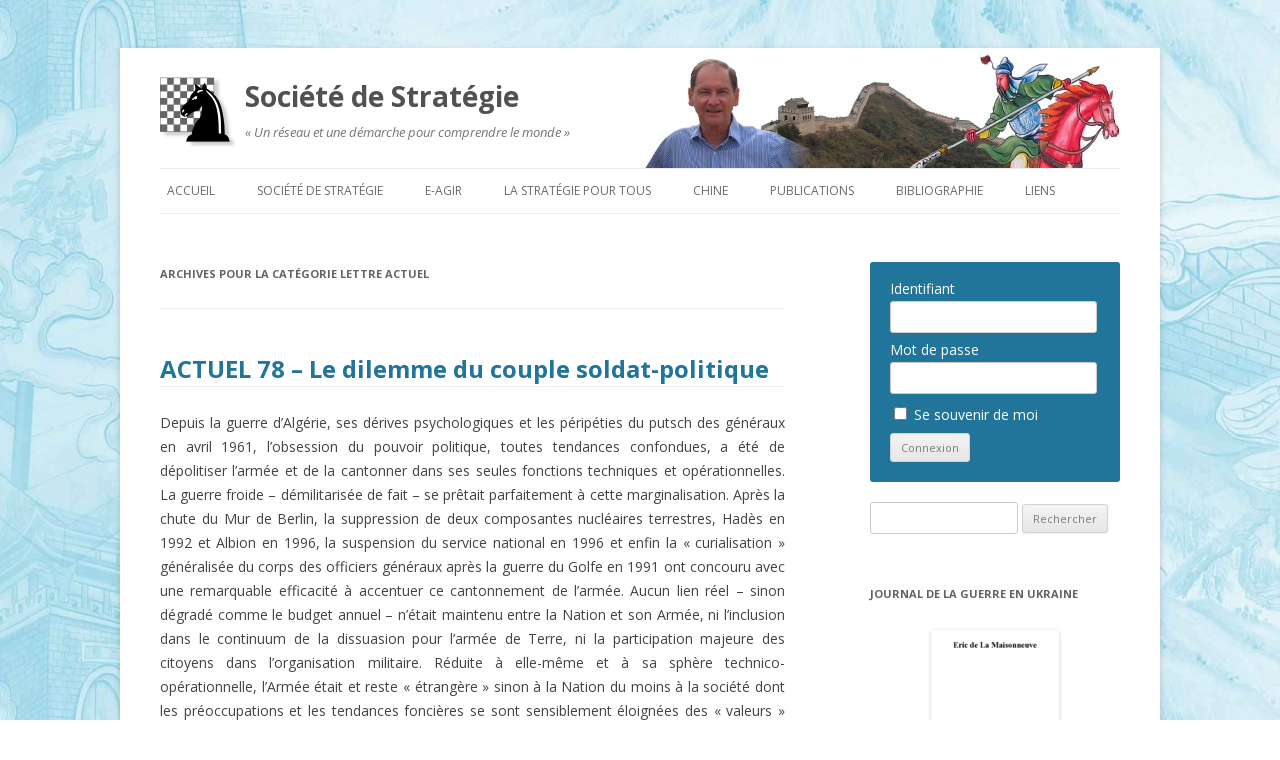

--- FILE ---
content_type: text/html; charset=UTF-8
request_url: http://www.societestrategie.fr/category/lettre-actuel/
body_size: 6952
content:
<!DOCTYPE html>
<!--[if IE 7]>
<html class="ie ie7" lang="fr-FR">
<![endif]-->
<!--[if IE 8]>
<html class="ie ie8" lang="fr-FR">
<![endif]-->
<!--[if !(IE 7) & !(IE 8)]><!-->
<html lang="fr-FR">
<!--<![endif]-->
<head>
<meta charset="UTF-8" />
<meta name="viewport" content="width=device-width" />
<title>Lettre ACTUEL | Société de Stratégie</title>
<link rel="profile" href="http://gmpg.org/xfn/11" />
<link rel="pingback" href="http://www.societestrategie.fr/xmlrpc.php" />
<!--[if lt IE 9]>
<script src="http://www.societestrategie.fr/wp-content/themes/twentytwelve/js/html5.js" type="text/javascript"></script>
<![endif]-->
<link rel="alternate" type="application/rss+xml" title="Société de Stratégie &raquo; Flux" href="http://www.societestrategie.fr/feed/" />
<link rel="alternate" type="application/rss+xml" title="Société de Stratégie &raquo; Flux des commentaires" href="http://www.societestrategie.fr/comments/feed/" />
<link rel="alternate" type="application/rss+xml" title="Société de Stratégie &raquo; Flux de la catégorie Lettre ACTUEL" href="http://www.societestrategie.fr/category/lettre-actuel/feed/" />
<link rel='stylesheet' id='twentytwelve-fonts-css'  href='http://fonts.googleapis.com/css?family=Open+Sans:400italic,700italic,400,700&#038;subset=latin,latin-ext' type='text/css' media='all' />
<link rel='stylesheet' id='twentytwelve-style-css'  href='http://www.societestrategie.fr/wp-content/themes/sds/style.css?ver=4.0.38' type='text/css' media='all' />
<!--[if lt IE 9]>
<link rel='stylesheet' id='twentytwelve-ie-css'  href='http://www.societestrategie.fr/wp-content/themes/twentytwelve/css/ie.css?ver=20121010' type='text/css' media='all' />
<![endif]-->
<script type='text/javascript' src='http://www.societestrategie.fr/wp-includes/js/jquery/jquery.js?ver=1.11.1'></script>
<script type='text/javascript' src='http://www.societestrategie.fr/wp-includes/js/jquery/jquery-migrate.min.js?ver=1.2.1'></script>
<link rel="EditURI" type="application/rsd+xml" title="RSD" href="http://www.societestrategie.fr/xmlrpc.php?rsd" />
<link rel="wlwmanifest" type="application/wlwmanifest+xml" href="http://www.societestrategie.fr/wp-includes/wlwmanifest.xml" /> 
<meta name="generator" content="WordPress 4.0.38" />
<link rel="icon" type="image/vnd.microsoft.icon" href="/favicon.ico" />
<link rel="SHORTCUT ICON" href="/favicon.ico" />
</head>

<body class="archive category category-lettre-actuel category-14 custom-font-enabled single-author">
<div id="page" class="hfeed site">
	<header id="masthead" class="site-header" role="banner">
		<div class="logo"><a href="http://www.societestrategie.fr/"><img src="http://www.societestrategie.fr/wp-content/themes/sds/sds-logo.png" alt="" /></a></div>
		<hgroup>
			<h1 class="site-title"><a href="http://www.societestrategie.fr/" title="Société de Stratégie" rel="home">Société de Stratégie</a></h1>
			<h2 class="site-description">« Un réseau et une démarche pour comprendre le monde »</h2>
		</hgroup>

		<nav id="site-navigation" class="main-navigation" role="navigation">
			<button class="menu-toggle">Menu</button>
			<a class="assistive-text" href="#content" title="Aller au contenu principal">Aller au contenu principal</a>
			<div class="menu-menu-1-container"><ul id="menu-menu-1" class="nav-menu"><li id="menu-item-4659" class="menu-item menu-item-type-custom menu-item-object-custom menu-item-home menu-item-4659"><a href="http://www.societestrategie.fr/">Accueil</a></li>
<li id="menu-item-4660" class="menu-item menu-item-type-post_type menu-item-object-page menu-item-4660"><a href="http://www.societestrategie.fr/societe-de-strategie/">Société de Stratégie</a></li>
<li id="menu-item-4664" class="menu-item menu-item-type-taxonomy menu-item-object-category menu-item-4664"><a href="http://www.societestrategie.fr/category/e-agir/">e-agir</a></li>
<li id="menu-item-5783" class="menu-item menu-item-type-post_type menu-item-object-page menu-item-5783"><a href="http://www.societestrategie.fr/la-strategie-pour-tous/">La Stratégie pour tous</a></li>
<li id="menu-item-4675" class="menu-item menu-item-type-post_type menu-item-object-page menu-item-has-children menu-item-4675"><a href="http://www.societestrategie.fr/chine/">Chine</a>
<ul class="sub-menu">
	<li id="menu-item-6313" class="menu-item menu-item-type-post_type menu-item-object-page menu-item-6313"><a href="http://www.societestrategie.fr/chine/">Ouvrages et articles</a></li>
	<li id="menu-item-6312" class="menu-item menu-item-type-post_type menu-item-object-page menu-item-6312"><a href="http://www.societestrategie.fr/dossier-route-de-la-soie/">Dossier « Route de la soie »</a></li>
</ul>
</li>
<li id="menu-item-4662" class="menu-item menu-item-type-post_type menu-item-object-page menu-item-has-children menu-item-4662"><a href="http://www.societestrategie.fr/publications/">Publications</a>
<ul class="sub-menu">
	<li id="menu-item-4663" class="menu-item menu-item-type-post_type menu-item-object-page menu-item-4663"><a href="http://www.societestrategie.fr/agir/">AGIR</a></li>
	<li id="menu-item-4673" class="menu-item menu-item-type-post_type menu-item-object-page menu-item-4673"><a href="http://www.societestrategie.fr/cahiers-dagir/">Cahiers d&rsquo;AGIR</a></li>
	<li id="menu-item-4672" class="menu-item menu-item-type-post_type menu-item-object-page menu-item-4672"><a href="http://www.societestrategie.fr/actuel/">ACTUEL</a></li>
	<li id="menu-item-4671" class="menu-item menu-item-type-post_type menu-item-object-page menu-item-4671"><a href="http://www.societestrategie.fr/ouvrages/">Ouvrages</a></li>
</ul>
</li>
<li id="menu-item-4676" class="menu-item menu-item-type-post_type menu-item-object-page menu-item-4676"><a href="http://www.societestrategie.fr/bibliographie/">Bibliographie</a></li>
<li id="menu-item-4674" class="menu-item menu-item-type-post_type menu-item-object-page menu-item-4674"><a href="http://www.societestrategie.fr/liens/">Liens</a></li>
</ul></div>		</nav><!-- #site-navigation -->

			</header><!-- #masthead -->

	<div id="main" class="wrapper">

	<section id="primary" class="site-content">
		<div id="content" role="main">

								<header class="archive-header">
				<h1 class="archive-title">Archives pour la catégorie <span>Lettre ACTUEL</span></h1>
						</header><!-- .archive-header -->
							<article id="post-6683" class="post-6683 post type-post status-publish format-standard hentry category-lettre-actuel">
				<div class="subscriberribbon">
			<div class="ribbon">Abonnés</div>
		</div>
		<header class="entry-header">
									<h1 class="entry-title">
				<a href="http://www.societestrategie.fr/actuel-78-le-dilemme-du-couple-soldat-politique/" rel="bookmark">ACTUEL 78 – Le dilemme du couple soldat-politique</a>
			</h1>
					</header><!-- .entry-header -->

				<div class="entry-content">
			<p style="text-align: justify;">Depuis la guerre d’Algérie, ses dérives psychologiques et les péripéties du putsch des généraux en avril 1961, l’obsession du pouvoir politique, toutes tendances confondues, a été de dépolitiser l’armée et de la cantonner dans ses seules fonctions techniques et opérationnelles. La guerre froide – démilitarisée de fait – se prêtait parfaitement à cette marginalisation. Après la chute du Mur de Berlin, la suppression de deux composantes nucléaires terrestres, Hadès en 1992 et Albion en 1996, la suspension du service national en 1996 et enfin la « curialisation » généralisée du corps des officiers généraux après la guerre du Golfe en 1991 ont concouru avec une remarquable efficacité à accentuer ce cantonnement de l’armée. Aucun lien réel – sinon dégradé comme le budget annuel &#8211; n’était maintenu entre la Nation et son Armée, ni l’inclusion dans le continuum de la dissuasion pour l’armée de Terre, ni la participation majeure des citoyens dans l’organisation militaire. Réduite à elle-même et à sa sphère technico-opérationnelle, l’Armée était et reste « étrangère » sinon à la Nation du moins à la société dont les préoccupations et les tendances foncières se sont sensiblement éloignées des « valeurs » militaires.</p>
<p> <a href="http://www.societestrategie.fr/actuel-78-le-dilemme-du-couple-soldat-politique/#more-6683" class="more-link">Lire la suite <span class="meta-nav">&rarr;</span></a></p>
					</div><!-- .entry-content -->
		
		<footer class="entry-meta">
			Cette entrée a été publiée dans <a href="http://www.societestrategie.fr/category/lettre-actuel/" rel="category tag">Lettre ACTUEL</a> le <a href="http://www.societestrategie.fr/actuel-78-le-dilemme-du-couple-soldat-politique/" title="11 h 48 min" rel="bookmark"><time class="entry-date" datetime="2026-01-21T11:48:18+00:00">21 janvier 2026</time></a> <span class="by-author">par <span class="author vcard"><a class="url fn n" href="http://www.societestrategie.fr/author/vincent/" title="Afficher tous les articles par vincent" rel="author">vincent</a></span></span>.<!-- test -->
<!-- end test -->
								</footer><!-- .entry-meta -->
	</article><!-- #post -->
	<article id="post-6673" class="post-6673 post type-post status-publish format-standard hentry category-lettre-actuel">
				<div class="subscriberribbon">
			<div class="ribbon">Abonnés</div>
		</div>
		<header class="entry-header">
									<h1 class="entry-title">
				<a href="http://www.societestrategie.fr/actuel-77-la-fin-des-illusions/" rel="bookmark">ACTUEL 77 – La fin des illusions ?</a>
			</h1>
					</header><!-- .entry-header -->

				<div class="entry-content">
			<p style="text-align: justify;">Les générations du XX<sup>e</sup> siècle ont été enrôlées pour servir les illusions propagées par les totalitarismes des deux bords, conçus peut-être pour la grandeur et le bonheur des peuples mais conduits rapidement vers la misère et la dévastation de l’humanité. Ces générations ont payé très cher leur naïveté, leur aveuglement et leur soumission. L’histoire est-elle condamnée à se répéter, non comme une « farce » selon Marx mais comme une perpétuelle tragédie ?</p>
<p> <a href="http://www.societestrategie.fr/actuel-77-la-fin-des-illusions/#more-6673" class="more-link">Lire la suite <span class="meta-nav">&rarr;</span></a></p>
					</div><!-- .entry-content -->
		
		<footer class="entry-meta">
			Cette entrée a été publiée dans <a href="http://www.societestrategie.fr/category/lettre-actuel/" rel="category tag">Lettre ACTUEL</a> le <a href="http://www.societestrategie.fr/actuel-77-la-fin-des-illusions/" title="13 h 33 min" rel="bookmark"><time class="entry-date" datetime="2025-09-15T13:33:13+00:00">15 septembre 2025</time></a> <span class="by-author">par <span class="author vcard"><a class="url fn n" href="http://www.societestrategie.fr/author/vincent/" title="Afficher tous les articles par vincent" rel="author">vincent</a></span></span>.<!-- test -->
<!-- end test -->
								</footer><!-- .entry-meta -->
	</article><!-- #post -->
	<article id="post-6666" class="post-6666 post type-post status-publish format-standard hentry category-lettre-actuel">
				<div class="subscriberribbon">
			<div class="ribbon">Abonnés</div>
		</div>
		<header class="entry-header">
									<h1 class="entry-title">
				<a href="http://www.societestrategie.fr/actuel-76-de-la-securite-de-la-france/" rel="bookmark">ACTUEL 76 – De la sécurité de la France</a>
			</h1>
					</header><!-- .entry-header -->

				<div class="entry-content">
			<p style="text-align: justify;">Sur ce sujet essentiel, on ne peut se contenter d’une analyse factuelle ; il faut remonter aux origines. Dès le début des années 1990, soit dans les premiers temps de l’après-guerre froide, la disparition de la menace soviétique a agi comme un filtre magique sur l’Europe occidentale et, plus généralement sur l’Alliance atlantique qui était organisée contre le menaçant Pacte de Varsovie. La « paix » était donc survenue et c’était une bonne surprise, tellement heureuse qu’on se mit à théoriser la « fin de l’Histoire » et les dividendes que les peuples allaient en tirer.</p>
<p> <a href="http://www.societestrategie.fr/actuel-76-de-la-securite-de-la-france/#more-6666" class="more-link">Lire la suite <span class="meta-nav">&rarr;</span></a></p>
					</div><!-- .entry-content -->
		
		<footer class="entry-meta">
			Cette entrée a été publiée dans <a href="http://www.societestrategie.fr/category/lettre-actuel/" rel="category tag">Lettre ACTUEL</a> le <a href="http://www.societestrategie.fr/actuel-76-de-la-securite-de-la-france/" title="14 h 18 min" rel="bookmark"><time class="entry-date" datetime="2025-04-16T14:18:28+00:00">16 avril 2025</time></a> <span class="by-author">par <span class="author vcard"><a class="url fn n" href="http://www.societestrategie.fr/author/vincent/" title="Afficher tous les articles par vincent" rel="author">vincent</a></span></span>.<!-- test -->
<!-- end test -->
								</footer><!-- .entry-meta -->
	</article><!-- #post -->
	<article id="post-6662" class="post-6662 post type-post status-publish format-standard hentry category-lettre-actuel">
				<div class="subscriberribbon">
			<div class="ribbon">Abonnés</div>
		</div>
		<header class="entry-header">
									<h1 class="entry-title">
				<a href="http://www.societestrategie.fr/actuel-75-leurope-enfin-liberee/" rel="bookmark">ACTUEL 75 – L’Europe enfin libérée !</a>
			</h1>
					</header><!-- .entry-header -->

				<div class="entry-content">
			<p style="text-align: justify;">Ce serait une bonne nouvelle si c’était une certitude, si nous n’étions pas le jouet des foucades trumpiennes et si cela ne se passait pas sur le dos du peuple ukrainien aussi héroïque qu’exemplaire. Ce serait en effet une excellente nouvelle si l’on pouvait affirmer en cette fin d’hiver 2025 que l’Europe est enfin « libérée » de sa tutelle américaine. Les Européens, en se réunissant et, du moins en apparence, en se rassemblant, semblent donner foi à la rupture transatlantique. La donne, gravée depuis 80 ans dans le marbre occidental, a brutalement changé et les conséquences seront considérables pour la plupart des acteurs mondiaux, à commencer par les intéressés que sont les pays européens au rang desquels il faut compter l’Ukraine, et en suivant pour les deux protagonistes principaux : la Russie et les Etats-Unis d’Amérique.</p>
<p> <a href="http://www.societestrategie.fr/actuel-75-leurope-enfin-liberee/#more-6662" class="more-link">Lire la suite <span class="meta-nav">&rarr;</span></a></p>
					</div><!-- .entry-content -->
		
		<footer class="entry-meta">
			Cette entrée a été publiée dans <a href="http://www.societestrategie.fr/category/lettre-actuel/" rel="category tag">Lettre ACTUEL</a> le <a href="http://www.societestrategie.fr/actuel-75-leurope-enfin-liberee/" title="11 h 34 min" rel="bookmark"><time class="entry-date" datetime="2025-03-16T11:34:00+00:00">16 mars 2025</time></a> <span class="by-author">par <span class="author vcard"><a class="url fn n" href="http://www.societestrategie.fr/author/vincent/" title="Afficher tous les articles par vincent" rel="author">vincent</a></span></span>.<!-- test -->
<!-- end test -->
								</footer><!-- .entry-meta -->
	</article><!-- #post -->
	<article id="post-6649" class="post-6649 post type-post status-publish format-standard hentry category-lettre-actuel">
				<div class="subscriberribbon">
			<div class="ribbon">Abonnés</div>
		</div>
		<header class="entry-header">
									<h1 class="entry-title">
				<a href="http://www.societestrategie.fr/actuel-74-empires-vs-etats-nations/" rel="bookmark">ACTUEL 74 – Empires vs Etats-Nations</a>
			</h1>
					</header><!-- .entry-header -->

				<div class="entry-content">
			<p style="text-align: justify;">Ainsi les électeurs américains ont-ils choisi de confier toutes les clefs du pouvoir non pas à un chef d’Etat tel qu’on le conçoit dans la plupart des Etats-Nations mais à un personnage qui se prend et ressemble à une sorte d’« imperator ». Dans la qualification de « République impériale » dont on pouvait affubler leur pays, ils ont fait pencher la balance et sorti les Etats-Unis de leur dualité en se rangeant sans ambiguïté du côté impérial ; certes, un empire aussi maritime que continental, aussi disparate sur le plan ethnique qu’idéologique, mais un empire financier, technologique, militaire sans rival sérieux. Ce faisant et sans probablement en avoir conscience, ils ont accéléré la redistribution des cartes mondiales : là où, jusqu’à présent, l’Amérique était alliée des Etats-Nations et rivale des Empires, elle risque d’inverser les rôles en devenant partenaire des deux grands Empires et rivale des Etats-Nations concentrés pour l’essentiel en Europe. En effet, dans la lutte séculaire entre Empires et Etats-Nations, la conception du pouvoir et la vision de l’Amérique de Donald Trump le conduiront sans doute à se comporter au moins comme un monarque parmi ses collègues autocrates Poutine et Xi dans le marigot que fréquentent ces grands sauriens. Le nombre et le poids des Etats-Nations mus plus par « le droit » que par « l’intérêt » vont se réduire fortement car Trump va faire des émules et encourager les apprentis dictateurs et populistes du monde entier. L’Europe, déjà malade d’une anémie démocratique, risque de se trouver bien seule pour préserver la survie de l’Etat-Nation.</p>
<p> <a href="http://www.societestrategie.fr/actuel-74-empires-vs-etats-nations/#more-6649" class="more-link">Lire la suite <span class="meta-nav">&rarr;</span></a></p>
					</div><!-- .entry-content -->
		
		<footer class="entry-meta">
			Cette entrée a été publiée dans <a href="http://www.societestrategie.fr/category/lettre-actuel/" rel="category tag">Lettre ACTUEL</a> le <a href="http://www.societestrategie.fr/actuel-74-empires-vs-etats-nations/" title="17 h 46 min" rel="bookmark"><time class="entry-date" datetime="2024-11-10T17:46:22+00:00">10 novembre 2024</time></a> <span class="by-author">par <span class="author vcard"><a class="url fn n" href="http://www.societestrategie.fr/author/vincent/" title="Afficher tous les articles par vincent" rel="author">vincent</a></span></span>.<!-- test -->
<!-- end test -->
								</footer><!-- .entry-meta -->
	</article><!-- #post -->
		<nav id="nav-below" class="navigation" role="navigation">
			<h3 class="assistive-text">Navigation des articles</h3>
			<div class="nav-previous"><a href="http://www.societestrategie.fr/category/lettre-actuel/page/2/" ><span class="meta-nav">&larr;</span> Articles plus anciens</a></div>
			<div class="nav-next"></div>
		</nav><!-- #nav-below .navigation -->
	
		
		</div><!-- #content -->
	</section><!-- #primary -->


			<div id="secondary" class="widget-area" role="complementary">
						<aside id="sdslogin"><a name="sdslogin"></a>
			
		<form name="loginform" id="loginform" action="http://www.societestrategie.fr/wp-login.php" method="post">
			
			<p class="login-username">
				<label for="user_login">Identifiant</label>
				<input type="text" name="log" id="user_login" class="input" value="" size="20" />
			</p>
			<p class="login-password">
				<label for="user_pass">Mot de passe</label>
				<input type="password" name="pwd" id="user_pass" class="input" value="" size="20" />
			</p>
			
			<p class="login-remember"><label><input name="rememberme" type="checkbox" id="rememberme" value="forever" /> Se souvenir de moi</label></p>
			<p class="login-submit">
				<input type="submit" name="wp-submit" id="wp-submit" class="button-primary" value="Connexion" />
				<input type="hidden" name="redirect_to" value="http://www.societestrategie.fr/category/lettre-actuel/" />
			</p>
			
		</form>			</aside>

			
			<aside id="search-2" class="widget widget_search"><form role="search" method="get" id="searchform" class="searchform" action="http://www.societestrategie.fr/">
				<div>
					<label class="screen-reader-text" for="s">Rechercher&nbsp;:</label>
					<input type="text" value="" name="s" id="s" />
					<input type="submit" id="searchsubmit" value="Rechercher" />
				</div>
			</form></aside><aside id="text-10" class="widget widget_text"><h3 class="widget-title">Journal de la guerre en Ukraine</h3>			<div class="textwidget"><p><a href="http://www.societestrategie.fr/wp-content/uploads/2022/07/journal-ukraine-2022.pdf"><img width="128" height="193" src="http://www.societestrategie.fr/wp-content/uploads/2022/07/journal-pandemie-p1-128x193.png" alt="Journal de la guerre Ukraine – mars-juillet 2022" class="aligncenter size-full wp-image-70"></a></p>
<p>Le <strong>journal de la guerre en Ukraine</strong> du <strong>Général Eric de La Maisonneuve</strong> entre mars et juillet 2022.</p></div>
		</aside><aside id="text-9" class="widget widget_text"><h3 class="widget-title">Bloc-notes &#8211; Au fil d&rsquo;une pandémie</h3>			<div class="textwidget"><p><a href="http://www.societestrategie.fr/wp-content/uploads/2020/06/Bloc-notes-pandémie.pdf"><img width="128" height="193" src="http://www.societestrategie.fr/wp-content/uploads/2020/06/bloc-notes-p1-128x193.png" alt="Bloc-notes - Au fil d’une pandémie..." class="aligncenter size-full wp-image-70"></a></p>
<p>Le <strong>bloc-notes</strong> du <strong>Général Eric de La Maisonneuve</strong> pendant la crise sanitaire du printemps 2020.</p></div>
		</aside><aside id="text-8" class="widget widget_text"><h3 class="widget-title">Les défis chinois</h3>			<div class="textwidget"><p><a href="http://www.societestrategie.fr/ouvrages/"><img width="128" height="193" src="http://www.societestrategie.fr/wp-content/uploads/2019/03/defis-chinois-128x192.png" alt="Les défis chinois - La révolution Xi Jinping" class="aligncenter size-full wp-image-70"></a></p>
<p>Le nouvel ouvrage du <strong>Général Eric de La Maisonneuve</strong>, intitulé <strong>« Les défis chinois – La révolution Xi Jinping »</strong>, aux Editions du Rocher, est sorti en librairie le <strong>6 mars 2019</strong>.</p></div>
		</aside>		<aside id="recent-posts-2" class="widget widget_recent_entries">		<h3 class="widget-title">Articles récents</h3>		<ul>
					<li>
				<a href="http://www.societestrategie.fr/actuel-78-le-dilemme-du-couple-soldat-politique/">ACTUEL 78 – Le dilemme du couple soldat-politique</a>
						</li>
					<li>
				<a href="http://www.societestrategie.fr/un-monde-qui-se-cherche-par-jean-marie-dedeyan/">Un monde qui se cherche, par Jean-Marie Dedeyan</a>
						</li>
					<li>
				<a href="http://www.societestrategie.fr/actuel-77-la-fin-des-illusions/">ACTUEL 77 – La fin des illusions ?</a>
						</li>
					<li>
				<a href="http://www.societestrategie.fr/actuel-76-de-la-securite-de-la-france/">ACTUEL 76 – De la sécurité de la France</a>
						</li>
					<li>
				<a href="http://www.societestrategie.fr/actuel-75-leurope-enfin-liberee/">ACTUEL 75 – L’Europe enfin libérée !</a>
						</li>
				</ul>
		</aside><aside id="archives-2" class="widget widget_archive"><h3 class="widget-title">Archives</h3>		<ul>
	<li><a href='http://www.societestrategie.fr/2026/01/'>janvier 2026</a></li>
	<li><a href='http://www.societestrategie.fr/2025/09/'>septembre 2025</a></li>
	<li><a href='http://www.societestrategie.fr/2025/04/'>avril 2025</a></li>
	<li><a href='http://www.societestrategie.fr/2025/03/'>mars 2025</a></li>
	<li><a href='http://www.societestrategie.fr/2025/01/'>janvier 2025</a></li>
	<li><a href='http://www.societestrategie.fr/2024/11/'>novembre 2024</a></li>
	<li><a href='http://www.societestrategie.fr/2024/09/'>septembre 2024</a></li>
	<li><a href='http://www.societestrategie.fr/2024/06/'>juin 2024</a></li>
	<li><a href='http://www.societestrategie.fr/2024/05/'>mai 2024</a></li>
	<li><a href='http://www.societestrategie.fr/2024/03/'>mars 2024</a></li>
	<li><a href='http://www.societestrategie.fr/2024/02/'>février 2024</a></li>
	<li><a href='http://www.societestrategie.fr/2023/11/'>novembre 2023</a></li>
	<li><a href='http://www.societestrategie.fr/2023/08/'>août 2023</a></li>
	<li><a href='http://www.societestrategie.fr/2023/04/'>avril 2023</a></li>
	<li><a href='http://www.societestrategie.fr/2023/02/'>février 2023</a></li>
	<li><a href='http://www.societestrategie.fr/2022/12/'>décembre 2022</a></li>
	<li><a href='http://www.societestrategie.fr/2022/09/'>septembre 2022</a></li>
	<li><a href='http://www.societestrategie.fr/2022/08/'>août 2022</a></li>
	<li><a href='http://www.societestrategie.fr/2022/07/'>juillet 2022</a></li>
	<li><a href='http://www.societestrategie.fr/2022/06/'>juin 2022</a></li>
	<li><a href='http://www.societestrategie.fr/2022/02/'>février 2022</a></li>
	<li><a href='http://www.societestrategie.fr/2021/10/'>octobre 2021</a></li>
	<li><a href='http://www.societestrategie.fr/2021/09/'>septembre 2021</a></li>
	<li><a href='http://www.societestrategie.fr/2021/08/'>août 2021</a></li>
	<li><a href='http://www.societestrategie.fr/2021/06/'>juin 2021</a></li>
	<li><a href='http://www.societestrategie.fr/2021/04/'>avril 2021</a></li>
	<li><a href='http://www.societestrategie.fr/2021/02/'>février 2021</a></li>
	<li><a href='http://www.societestrategie.fr/2021/01/'>janvier 2021</a></li>
	<li><a href='http://www.societestrategie.fr/2020/12/'>décembre 2020</a></li>
	<li><a href='http://www.societestrategie.fr/2020/08/'>août 2020</a></li>
	<li><a href='http://www.societestrategie.fr/2020/06/'>juin 2020</a></li>
	<li><a href='http://www.societestrategie.fr/2020/04/'>avril 2020</a></li>
	<li><a href='http://www.societestrategie.fr/2020/03/'>mars 2020</a></li>
	<li><a href='http://www.societestrategie.fr/2020/02/'>février 2020</a></li>
	<li><a href='http://www.societestrategie.fr/2019/11/'>novembre 2019</a></li>
	<li><a href='http://www.societestrategie.fr/2019/08/'>août 2019</a></li>
	<li><a href='http://www.societestrategie.fr/2019/06/'>juin 2019</a></li>
	<li><a href='http://www.societestrategie.fr/2019/05/'>mai 2019</a></li>
	<li><a href='http://www.societestrategie.fr/2019/03/'>mars 2019</a></li>
	<li><a href='http://www.societestrategie.fr/2018/12/'>décembre 2018</a></li>
	<li><a href='http://www.societestrategie.fr/2018/09/'>septembre 2018</a></li>
	<li><a href='http://www.societestrategie.fr/2018/06/'>juin 2018</a></li>
	<li><a href='http://www.societestrategie.fr/2018/04/'>avril 2018</a></li>
	<li><a href='http://www.societestrategie.fr/2017/10/'>octobre 2017</a></li>
	<li><a href='http://www.societestrategie.fr/2017/03/'>mars 2017</a></li>
	<li><a href='http://www.societestrategie.fr/2016/12/'>décembre 2016</a></li>
	<li><a href='http://www.societestrategie.fr/2016/10/'>octobre 2016</a></li>
	<li><a href='http://www.societestrategie.fr/2016/05/'>mai 2016</a></li>
	<li><a href='http://www.societestrategie.fr/2016/03/'>mars 2016</a></li>
	<li><a href='http://www.societestrategie.fr/2016/01/'>janvier 2016</a></li>
	<li><a href='http://www.societestrategie.fr/2015/11/'>novembre 2015</a></li>
	<li><a href='http://www.societestrategie.fr/2015/09/'>septembre 2015</a></li>
	<li><a href='http://www.societestrategie.fr/2015/06/'>juin 2015</a></li>
	<li><a href='http://www.societestrategie.fr/2015/05/'>mai 2015</a></li>
	<li><a href='http://www.societestrategie.fr/2015/04/'>avril 2015</a></li>
	<li><a href='http://www.societestrategie.fr/2015/03/'>mars 2015</a></li>
	<li><a href='http://www.societestrategie.fr/2015/02/'>février 2015</a></li>
	<li><a href='http://www.societestrategie.fr/2015/01/'>janvier 2015</a></li>
	<li><a href='http://www.societestrategie.fr/2014/12/'>décembre 2014</a></li>
	<li><a href='http://www.societestrategie.fr/2014/11/'>novembre 2014</a></li>
	<li><a href='http://www.societestrategie.fr/2014/10/'>octobre 2014</a></li>
	<li><a href='http://www.societestrategie.fr/2014/09/'>septembre 2014</a></li>
		</ul>
</aside><aside id="categories-2" class="widget widget_categories"><h3 class="widget-title">Catégories</h3>		<ul>
	<li class="cat-item cat-item-10"><a href="http://www.societestrategie.fr/category/actualites/" >Actualités</a>
</li>
	<li class="cat-item cat-item-11"><a href="http://www.societestrategie.fr/category/agir/" >AGIR</a>
</li>
	<li class="cat-item cat-item-12"><a href="http://www.societestrategie.fr/category/chine/" >Chine</a>
</li>
	<li class="cat-item cat-item-13"><a href="http://www.societestrategie.fr/category/e-agir/" >e-agir</a>
</li>
	<li class="cat-item cat-item-14 current-cat"><a href="http://www.societestrategie.fr/category/lettre-actuel/" >Lettre ACTUEL</a>
</li>
		</ul>
</aside>		</div><!-- #secondary -->
		</div><!-- #main .wrapper -->
	<footer id="colophon" role="contentinfo">
		<div class="site-info">
			<a href="http://www.societestrategie.fr/?page_id=56">Mentions légales</a> &mdash; 1998-2026 Société de Stratégie
		</div><!-- .site-info -->
	</footer><!-- #colophon -->
</div><!-- #page -->

<script type='text/javascript' src='http://www.societestrategie.fr/wp-content/themes/twentytwelve/js/navigation.js?ver=20140711'></script>
</body>
</html>
